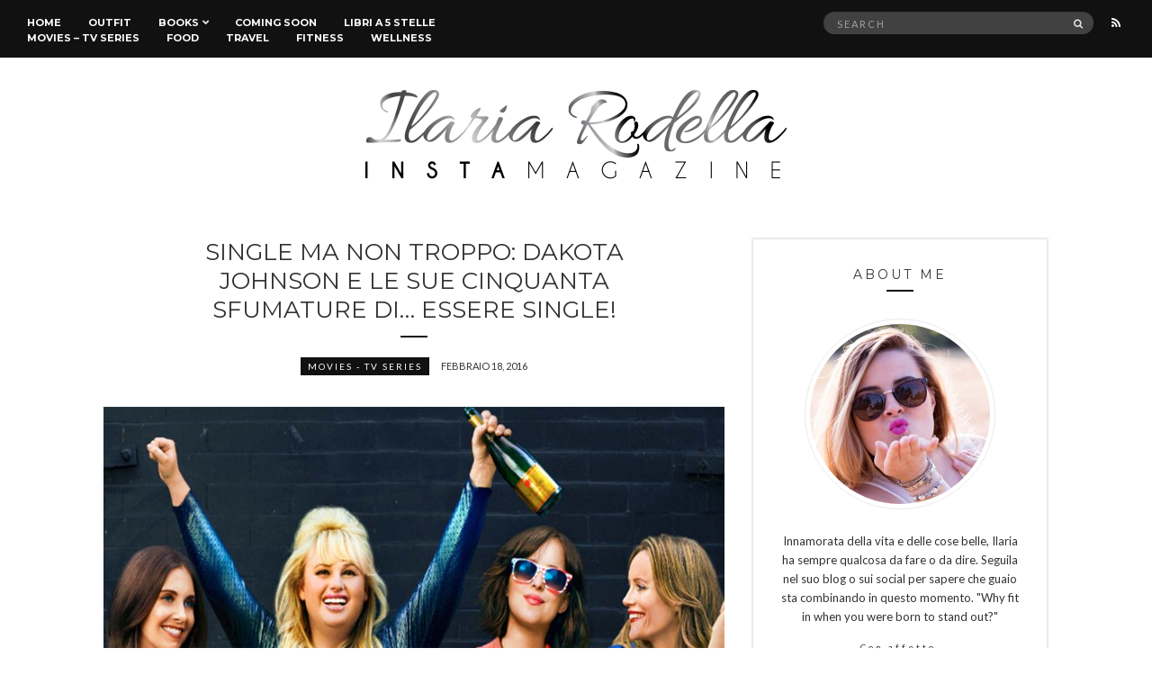

--- FILE ---
content_type: text/html; charset=UTF-8
request_url: https://ilariarodella.com/single-ma-non-troppo-dakota-johnson-e-le-sue-cinquanta-sfumature-di-essere-single/
body_size: 19056
content:
<!doctype html>
<html lang="it-IT">
<head>
	<meta charset="UTF-8">
	<meta name="viewport" content="width=device-width, initial-scale=1">
	<link rel="pingback" href="https://ilariarodella.com/xmlrpc.php">
<link rel="apple-touch-icon" sizes="57x57" href="/apple-icon-57x57.png">
<link rel="apple-touch-icon" sizes="60x60" href="/apple-icon-60x60.png">
<link rel="apple-touch-icon" sizes="72x72" href="/apple-icon-72x72.png">
<link rel="apple-touch-icon" sizes="76x76" href="/apple-icon-76x76.png">
<link rel="apple-touch-icon" sizes="114x114" href="/apple-icon-114x114.png">
<link rel="apple-touch-icon" sizes="120x120" href="/apple-icon-120x120.png">
<link rel="apple-touch-icon" sizes="144x144" href="/apple-icon-144x144.png">
<link rel="apple-touch-icon" sizes="152x152" href="/apple-icon-152x152.png">
<link rel="apple-touch-icon" sizes="180x180" href="/apple-icon-180x180.png">
<link rel="icon" type="image/png" sizes="192x192"  href="/android-icon-192x192.png">
<link rel="icon" type="image/png" sizes="32x32" href="/favicon-32x32.png">
<link rel="icon" type="image/png" sizes="96x96" href="/favicon-96x96.png">
<link rel="icon" type="image/png" sizes="16x16" href="/favicon-16x16.png">
<link rel="manifest" href="/manifest.json">
<meta name="msapplication-TileColor" content="#ffffff">
<meta name="msapplication-TileImage" content="/ms-icon-144x144.png">
<meta name="theme-color" content="#ffffff">
	<meta name='robots' content='index, follow, max-image-preview:large, max-snippet:-1, max-video-preview:-1' />

	<!-- This site is optimized with the Yoast SEO plugin v22.3 - https://yoast.com/wordpress/plugins/seo/ -->
	<title>Single ma non troppo: Dakota Johnson e le sue cinquanta sfumature di… essere single! - Ilaria Rodella</title>
	<link rel="canonical" href="https://ilariarodella.com/single-ma-non-troppo-dakota-johnson-e-le-sue-cinquanta-sfumature-di-essere-single/" />
	<meta property="og:locale" content="it_IT" />
	<meta property="og:type" content="article" />
	<meta property="og:title" content="Single ma non troppo: Dakota Johnson e le sue cinquanta sfumature di… essere single! - Ilaria Rodella" />
	<meta property="og:description" content="Buongiorno a todos! Ebbene sì, sono andata al cinema (davvero?!) a vedere un film che… NON mi ha fatta divertire, nonostante l’ottimo trailer e la locandina accattivante. Sono un’amante delle commedie in genere, l’importante è che non siano demenziali, e se sono fatte con intelligenza ed ironia creano un mix perfetto che però, mi spiace [&hellip;]" />
	<meta property="og:url" content="https://ilariarodella.com/single-ma-non-troppo-dakota-johnson-e-le-sue-cinquanta-sfumature-di-essere-single/" />
	<meta property="og:site_name" content="Ilaria Rodella" />
	<meta property="article:publisher" content="http://facebook.com/ilariarodellaofficial" />
	<meta property="article:published_time" content="2016-02-18T11:54:52+00:00" />
	<meta property="article:modified_time" content="2016-02-19T10:06:57+00:00" />
	<meta property="og:image" content="https://ilariarodella.com/wp-content/uploads/2016/02/primo-trailer-italiano-per-single-ma-non-troppo.jpg" />
	<meta property="og:image:width" content="1920" />
	<meta property="og:image:height" content="1080" />
	<meta property="og:image:type" content="image/jpeg" />
	<meta name="author" content="ginaladdaga" />
	<meta name="twitter:card" content="summary_large_image" />
	<meta name="twitter:creator" content="@ilarodella" />
	<meta name="twitter:site" content="@ilarodella" />
	<script type="application/ld+json" class="yoast-schema-graph">{"@context":"https://schema.org","@graph":[{"@type":"WebPage","@id":"https://ilariarodella.com/single-ma-non-troppo-dakota-johnson-e-le-sue-cinquanta-sfumature-di-essere-single/","url":"https://ilariarodella.com/single-ma-non-troppo-dakota-johnson-e-le-sue-cinquanta-sfumature-di-essere-single/","name":"Single ma non troppo: Dakota Johnson e le sue cinquanta sfumature di… essere single! - Ilaria Rodella","isPartOf":{"@id":"https://ilariarodella.com/#website"},"primaryImageOfPage":{"@id":"https://ilariarodella.com/single-ma-non-troppo-dakota-johnson-e-le-sue-cinquanta-sfumature-di-essere-single/#primaryimage"},"image":{"@id":"https://ilariarodella.com/single-ma-non-troppo-dakota-johnson-e-le-sue-cinquanta-sfumature-di-essere-single/#primaryimage"},"thumbnailUrl":"https://ilariarodella.com/wp-content/uploads/2016/02/primo-trailer-italiano-per-single-ma-non-troppo.jpg","datePublished":"2016-02-18T11:54:52+00:00","dateModified":"2016-02-19T10:06:57+00:00","author":{"@id":"https://ilariarodella.com/#/schema/person/b42e83c7bb01aa92df73ee2cdb0381ab"},"breadcrumb":{"@id":"https://ilariarodella.com/single-ma-non-troppo-dakota-johnson-e-le-sue-cinquanta-sfumature-di-essere-single/#breadcrumb"},"inLanguage":"it-IT","potentialAction":[{"@type":"ReadAction","target":["https://ilariarodella.com/single-ma-non-troppo-dakota-johnson-e-le-sue-cinquanta-sfumature-di-essere-single/"]}]},{"@type":"ImageObject","inLanguage":"it-IT","@id":"https://ilariarodella.com/single-ma-non-troppo-dakota-johnson-e-le-sue-cinquanta-sfumature-di-essere-single/#primaryimage","url":"https://ilariarodella.com/wp-content/uploads/2016/02/primo-trailer-italiano-per-single-ma-non-troppo.jpg","contentUrl":"https://ilariarodella.com/wp-content/uploads/2016/02/primo-trailer-italiano-per-single-ma-non-troppo.jpg","width":1920,"height":1080,"caption":"Dakota Johnson"},{"@type":"BreadcrumbList","@id":"https://ilariarodella.com/single-ma-non-troppo-dakota-johnson-e-le-sue-cinquanta-sfumature-di-essere-single/#breadcrumb","itemListElement":[{"@type":"ListItem","position":1,"name":"Home","item":"https://ilariarodella.com/"},{"@type":"ListItem","position":2,"name":"Single ma non troppo: Dakota Johnson e le sue cinquanta sfumature di… essere single!"}]},{"@type":"WebSite","@id":"https://ilariarodella.com/#website","url":"https://ilariarodella.com/","name":"Ilaria Rodella","description":"InstaMagazine","potentialAction":[{"@type":"SearchAction","target":{"@type":"EntryPoint","urlTemplate":"https://ilariarodella.com/?s={search_term_string}"},"query-input":"required name=search_term_string"}],"inLanguage":"it-IT"},{"@type":"Person","@id":"https://ilariarodella.com/#/schema/person/b42e83c7bb01aa92df73ee2cdb0381ab","name":"ginaladdaga","image":{"@type":"ImageObject","inLanguage":"it-IT","@id":"https://ilariarodella.com/#/schema/person/image/","url":"https://secure.gravatar.com/avatar/9a6f7f5c2c31b14258ac05b09b46ef1d?s=96&d=mm&r=g","contentUrl":"https://secure.gravatar.com/avatar/9a6f7f5c2c31b14258ac05b09b46ef1d?s=96&d=mm&r=g","caption":"ginaladdaga"},"description":"Romantica, graffiante, multitasking. #itsginelle","sameAs":["http://ginaladdaga-blog.blogspot.it/"],"url":"https://ilariarodella.com/author/ginaladdaga/"}]}</script>
	<!-- / Yoast SEO plugin. -->


<link rel="alternate" type="application/rss+xml" title="Ilaria Rodella &raquo; Feed" href="https://ilariarodella.com/feed/" />
<link rel="alternate" type="application/rss+xml" title="Ilaria Rodella &raquo; Feed dei commenti" href="https://ilariarodella.com/comments/feed/" />
<link rel="alternate" type="application/rss+xml" title="Ilaria Rodella &raquo; Single ma non troppo: Dakota Johnson e le sue cinquanta sfumature di… essere single! Feed dei commenti" href="https://ilariarodella.com/single-ma-non-troppo-dakota-johnson-e-le-sue-cinquanta-sfumature-di-essere-single/feed/" />
<script type="text/javascript">
/* <![CDATA[ */
window._wpemojiSettings = {"baseUrl":"https:\/\/s.w.org\/images\/core\/emoji\/14.0.0\/72x72\/","ext":".png","svgUrl":"https:\/\/s.w.org\/images\/core\/emoji\/14.0.0\/svg\/","svgExt":".svg","source":{"concatemoji":"https:\/\/ilariarodella.com\/wp-includes\/js\/wp-emoji-release.min.js?ver=2e681ac683654b547798db2b65a8589a"}};
/*! This file is auto-generated */
!function(i,n){var o,s,e;function c(e){try{var t={supportTests:e,timestamp:(new Date).valueOf()};sessionStorage.setItem(o,JSON.stringify(t))}catch(e){}}function p(e,t,n){e.clearRect(0,0,e.canvas.width,e.canvas.height),e.fillText(t,0,0);var t=new Uint32Array(e.getImageData(0,0,e.canvas.width,e.canvas.height).data),r=(e.clearRect(0,0,e.canvas.width,e.canvas.height),e.fillText(n,0,0),new Uint32Array(e.getImageData(0,0,e.canvas.width,e.canvas.height).data));return t.every(function(e,t){return e===r[t]})}function u(e,t,n){switch(t){case"flag":return n(e,"\ud83c\udff3\ufe0f\u200d\u26a7\ufe0f","\ud83c\udff3\ufe0f\u200b\u26a7\ufe0f")?!1:!n(e,"\ud83c\uddfa\ud83c\uddf3","\ud83c\uddfa\u200b\ud83c\uddf3")&&!n(e,"\ud83c\udff4\udb40\udc67\udb40\udc62\udb40\udc65\udb40\udc6e\udb40\udc67\udb40\udc7f","\ud83c\udff4\u200b\udb40\udc67\u200b\udb40\udc62\u200b\udb40\udc65\u200b\udb40\udc6e\u200b\udb40\udc67\u200b\udb40\udc7f");case"emoji":return!n(e,"\ud83e\udef1\ud83c\udffb\u200d\ud83e\udef2\ud83c\udfff","\ud83e\udef1\ud83c\udffb\u200b\ud83e\udef2\ud83c\udfff")}return!1}function f(e,t,n){var r="undefined"!=typeof WorkerGlobalScope&&self instanceof WorkerGlobalScope?new OffscreenCanvas(300,150):i.createElement("canvas"),a=r.getContext("2d",{willReadFrequently:!0}),o=(a.textBaseline="top",a.font="600 32px Arial",{});return e.forEach(function(e){o[e]=t(a,e,n)}),o}function t(e){var t=i.createElement("script");t.src=e,t.defer=!0,i.head.appendChild(t)}"undefined"!=typeof Promise&&(o="wpEmojiSettingsSupports",s=["flag","emoji"],n.supports={everything:!0,everythingExceptFlag:!0},e=new Promise(function(e){i.addEventListener("DOMContentLoaded",e,{once:!0})}),new Promise(function(t){var n=function(){try{var e=JSON.parse(sessionStorage.getItem(o));if("object"==typeof e&&"number"==typeof e.timestamp&&(new Date).valueOf()<e.timestamp+604800&&"object"==typeof e.supportTests)return e.supportTests}catch(e){}return null}();if(!n){if("undefined"!=typeof Worker&&"undefined"!=typeof OffscreenCanvas&&"undefined"!=typeof URL&&URL.createObjectURL&&"undefined"!=typeof Blob)try{var e="postMessage("+f.toString()+"("+[JSON.stringify(s),u.toString(),p.toString()].join(",")+"));",r=new Blob([e],{type:"text/javascript"}),a=new Worker(URL.createObjectURL(r),{name:"wpTestEmojiSupports"});return void(a.onmessage=function(e){c(n=e.data),a.terminate(),t(n)})}catch(e){}c(n=f(s,u,p))}t(n)}).then(function(e){for(var t in e)n.supports[t]=e[t],n.supports.everything=n.supports.everything&&n.supports[t],"flag"!==t&&(n.supports.everythingExceptFlag=n.supports.everythingExceptFlag&&n.supports[t]);n.supports.everythingExceptFlag=n.supports.everythingExceptFlag&&!n.supports.flag,n.DOMReady=!1,n.readyCallback=function(){n.DOMReady=!0}}).then(function(){return e}).then(function(){var e;n.supports.everything||(n.readyCallback(),(e=n.source||{}).concatemoji?t(e.concatemoji):e.wpemoji&&e.twemoji&&(t(e.twemoji),t(e.wpemoji)))}))}((window,document),window._wpemojiSettings);
/* ]]> */
</script>
<style id='wp-emoji-styles-inline-css' type='text/css'>

	img.wp-smiley, img.emoji {
		display: inline !important;
		border: none !important;
		box-shadow: none !important;
		height: 1em !important;
		width: 1em !important;
		margin: 0 0.07em !important;
		vertical-align: -0.1em !important;
		background: none !important;
		padding: 0 !important;
	}
</style>
<link rel='stylesheet' id='wp-block-library-css' href='https://ilariarodella.com/wp-includes/css/dist/block-library/style.min.css?ver=2e681ac683654b547798db2b65a8589a' type='text/css' media='all' />
<style id='classic-theme-styles-inline-css' type='text/css'>
/*! This file is auto-generated */
.wp-block-button__link{color:#fff;background-color:#32373c;border-radius:9999px;box-shadow:none;text-decoration:none;padding:calc(.667em + 2px) calc(1.333em + 2px);font-size:1.125em}.wp-block-file__button{background:#32373c;color:#fff;text-decoration:none}
</style>
<style id='global-styles-inline-css' type='text/css'>
body{--wp--preset--color--black: #000000;--wp--preset--color--cyan-bluish-gray: #abb8c3;--wp--preset--color--white: #ffffff;--wp--preset--color--pale-pink: #f78da7;--wp--preset--color--vivid-red: #cf2e2e;--wp--preset--color--luminous-vivid-orange: #ff6900;--wp--preset--color--luminous-vivid-amber: #fcb900;--wp--preset--color--light-green-cyan: #7bdcb5;--wp--preset--color--vivid-green-cyan: #00d084;--wp--preset--color--pale-cyan-blue: #8ed1fc;--wp--preset--color--vivid-cyan-blue: #0693e3;--wp--preset--color--vivid-purple: #9b51e0;--wp--preset--gradient--vivid-cyan-blue-to-vivid-purple: linear-gradient(135deg,rgba(6,147,227,1) 0%,rgb(155,81,224) 100%);--wp--preset--gradient--light-green-cyan-to-vivid-green-cyan: linear-gradient(135deg,rgb(122,220,180) 0%,rgb(0,208,130) 100%);--wp--preset--gradient--luminous-vivid-amber-to-luminous-vivid-orange: linear-gradient(135deg,rgba(252,185,0,1) 0%,rgba(255,105,0,1) 100%);--wp--preset--gradient--luminous-vivid-orange-to-vivid-red: linear-gradient(135deg,rgba(255,105,0,1) 0%,rgb(207,46,46) 100%);--wp--preset--gradient--very-light-gray-to-cyan-bluish-gray: linear-gradient(135deg,rgb(238,238,238) 0%,rgb(169,184,195) 100%);--wp--preset--gradient--cool-to-warm-spectrum: linear-gradient(135deg,rgb(74,234,220) 0%,rgb(151,120,209) 20%,rgb(207,42,186) 40%,rgb(238,44,130) 60%,rgb(251,105,98) 80%,rgb(254,248,76) 100%);--wp--preset--gradient--blush-light-purple: linear-gradient(135deg,rgb(255,206,236) 0%,rgb(152,150,240) 100%);--wp--preset--gradient--blush-bordeaux: linear-gradient(135deg,rgb(254,205,165) 0%,rgb(254,45,45) 50%,rgb(107,0,62) 100%);--wp--preset--gradient--luminous-dusk: linear-gradient(135deg,rgb(255,203,112) 0%,rgb(199,81,192) 50%,rgb(65,88,208) 100%);--wp--preset--gradient--pale-ocean: linear-gradient(135deg,rgb(255,245,203) 0%,rgb(182,227,212) 50%,rgb(51,167,181) 100%);--wp--preset--gradient--electric-grass: linear-gradient(135deg,rgb(202,248,128) 0%,rgb(113,206,126) 100%);--wp--preset--gradient--midnight: linear-gradient(135deg,rgb(2,3,129) 0%,rgb(40,116,252) 100%);--wp--preset--font-size--small: 13px;--wp--preset--font-size--medium: 20px;--wp--preset--font-size--large: 36px;--wp--preset--font-size--x-large: 42px;--wp--preset--spacing--20: 0.44rem;--wp--preset--spacing--30: 0.67rem;--wp--preset--spacing--40: 1rem;--wp--preset--spacing--50: 1.5rem;--wp--preset--spacing--60: 2.25rem;--wp--preset--spacing--70: 3.38rem;--wp--preset--spacing--80: 5.06rem;--wp--preset--shadow--natural: 6px 6px 9px rgba(0, 0, 0, 0.2);--wp--preset--shadow--deep: 12px 12px 50px rgba(0, 0, 0, 0.4);--wp--preset--shadow--sharp: 6px 6px 0px rgba(0, 0, 0, 0.2);--wp--preset--shadow--outlined: 6px 6px 0px -3px rgba(255, 255, 255, 1), 6px 6px rgba(0, 0, 0, 1);--wp--preset--shadow--crisp: 6px 6px 0px rgba(0, 0, 0, 1);}:where(.is-layout-flex){gap: 0.5em;}:where(.is-layout-grid){gap: 0.5em;}body .is-layout-flow > .alignleft{float: left;margin-inline-start: 0;margin-inline-end: 2em;}body .is-layout-flow > .alignright{float: right;margin-inline-start: 2em;margin-inline-end: 0;}body .is-layout-flow > .aligncenter{margin-left: auto !important;margin-right: auto !important;}body .is-layout-constrained > .alignleft{float: left;margin-inline-start: 0;margin-inline-end: 2em;}body .is-layout-constrained > .alignright{float: right;margin-inline-start: 2em;margin-inline-end: 0;}body .is-layout-constrained > .aligncenter{margin-left: auto !important;margin-right: auto !important;}body .is-layout-constrained > :where(:not(.alignleft):not(.alignright):not(.alignfull)){max-width: var(--wp--style--global--content-size);margin-left: auto !important;margin-right: auto !important;}body .is-layout-constrained > .alignwide{max-width: var(--wp--style--global--wide-size);}body .is-layout-flex{display: flex;}body .is-layout-flex{flex-wrap: wrap;align-items: center;}body .is-layout-flex > *{margin: 0;}body .is-layout-grid{display: grid;}body .is-layout-grid > *{margin: 0;}:where(.wp-block-columns.is-layout-flex){gap: 2em;}:where(.wp-block-columns.is-layout-grid){gap: 2em;}:where(.wp-block-post-template.is-layout-flex){gap: 1.25em;}:where(.wp-block-post-template.is-layout-grid){gap: 1.25em;}.has-black-color{color: var(--wp--preset--color--black) !important;}.has-cyan-bluish-gray-color{color: var(--wp--preset--color--cyan-bluish-gray) !important;}.has-white-color{color: var(--wp--preset--color--white) !important;}.has-pale-pink-color{color: var(--wp--preset--color--pale-pink) !important;}.has-vivid-red-color{color: var(--wp--preset--color--vivid-red) !important;}.has-luminous-vivid-orange-color{color: var(--wp--preset--color--luminous-vivid-orange) !important;}.has-luminous-vivid-amber-color{color: var(--wp--preset--color--luminous-vivid-amber) !important;}.has-light-green-cyan-color{color: var(--wp--preset--color--light-green-cyan) !important;}.has-vivid-green-cyan-color{color: var(--wp--preset--color--vivid-green-cyan) !important;}.has-pale-cyan-blue-color{color: var(--wp--preset--color--pale-cyan-blue) !important;}.has-vivid-cyan-blue-color{color: var(--wp--preset--color--vivid-cyan-blue) !important;}.has-vivid-purple-color{color: var(--wp--preset--color--vivid-purple) !important;}.has-black-background-color{background-color: var(--wp--preset--color--black) !important;}.has-cyan-bluish-gray-background-color{background-color: var(--wp--preset--color--cyan-bluish-gray) !important;}.has-white-background-color{background-color: var(--wp--preset--color--white) !important;}.has-pale-pink-background-color{background-color: var(--wp--preset--color--pale-pink) !important;}.has-vivid-red-background-color{background-color: var(--wp--preset--color--vivid-red) !important;}.has-luminous-vivid-orange-background-color{background-color: var(--wp--preset--color--luminous-vivid-orange) !important;}.has-luminous-vivid-amber-background-color{background-color: var(--wp--preset--color--luminous-vivid-amber) !important;}.has-light-green-cyan-background-color{background-color: var(--wp--preset--color--light-green-cyan) !important;}.has-vivid-green-cyan-background-color{background-color: var(--wp--preset--color--vivid-green-cyan) !important;}.has-pale-cyan-blue-background-color{background-color: var(--wp--preset--color--pale-cyan-blue) !important;}.has-vivid-cyan-blue-background-color{background-color: var(--wp--preset--color--vivid-cyan-blue) !important;}.has-vivid-purple-background-color{background-color: var(--wp--preset--color--vivid-purple) !important;}.has-black-border-color{border-color: var(--wp--preset--color--black) !important;}.has-cyan-bluish-gray-border-color{border-color: var(--wp--preset--color--cyan-bluish-gray) !important;}.has-white-border-color{border-color: var(--wp--preset--color--white) !important;}.has-pale-pink-border-color{border-color: var(--wp--preset--color--pale-pink) !important;}.has-vivid-red-border-color{border-color: var(--wp--preset--color--vivid-red) !important;}.has-luminous-vivid-orange-border-color{border-color: var(--wp--preset--color--luminous-vivid-orange) !important;}.has-luminous-vivid-amber-border-color{border-color: var(--wp--preset--color--luminous-vivid-amber) !important;}.has-light-green-cyan-border-color{border-color: var(--wp--preset--color--light-green-cyan) !important;}.has-vivid-green-cyan-border-color{border-color: var(--wp--preset--color--vivid-green-cyan) !important;}.has-pale-cyan-blue-border-color{border-color: var(--wp--preset--color--pale-cyan-blue) !important;}.has-vivid-cyan-blue-border-color{border-color: var(--wp--preset--color--vivid-cyan-blue) !important;}.has-vivid-purple-border-color{border-color: var(--wp--preset--color--vivid-purple) !important;}.has-vivid-cyan-blue-to-vivid-purple-gradient-background{background: var(--wp--preset--gradient--vivid-cyan-blue-to-vivid-purple) !important;}.has-light-green-cyan-to-vivid-green-cyan-gradient-background{background: var(--wp--preset--gradient--light-green-cyan-to-vivid-green-cyan) !important;}.has-luminous-vivid-amber-to-luminous-vivid-orange-gradient-background{background: var(--wp--preset--gradient--luminous-vivid-amber-to-luminous-vivid-orange) !important;}.has-luminous-vivid-orange-to-vivid-red-gradient-background{background: var(--wp--preset--gradient--luminous-vivid-orange-to-vivid-red) !important;}.has-very-light-gray-to-cyan-bluish-gray-gradient-background{background: var(--wp--preset--gradient--very-light-gray-to-cyan-bluish-gray) !important;}.has-cool-to-warm-spectrum-gradient-background{background: var(--wp--preset--gradient--cool-to-warm-spectrum) !important;}.has-blush-light-purple-gradient-background{background: var(--wp--preset--gradient--blush-light-purple) !important;}.has-blush-bordeaux-gradient-background{background: var(--wp--preset--gradient--blush-bordeaux) !important;}.has-luminous-dusk-gradient-background{background: var(--wp--preset--gradient--luminous-dusk) !important;}.has-pale-ocean-gradient-background{background: var(--wp--preset--gradient--pale-ocean) !important;}.has-electric-grass-gradient-background{background: var(--wp--preset--gradient--electric-grass) !important;}.has-midnight-gradient-background{background: var(--wp--preset--gradient--midnight) !important;}.has-small-font-size{font-size: var(--wp--preset--font-size--small) !important;}.has-medium-font-size{font-size: var(--wp--preset--font-size--medium) !important;}.has-large-font-size{font-size: var(--wp--preset--font-size--large) !important;}.has-x-large-font-size{font-size: var(--wp--preset--font-size--x-large) !important;}
.wp-block-navigation a:where(:not(.wp-element-button)){color: inherit;}
:where(.wp-block-post-template.is-layout-flex){gap: 1.25em;}:where(.wp-block-post-template.is-layout-grid){gap: 1.25em;}
:where(.wp-block-columns.is-layout-flex){gap: 2em;}:where(.wp-block-columns.is-layout-grid){gap: 2em;}
.wp-block-pullquote{font-size: 1.5em;line-height: 1.6;}
</style>
<link rel='stylesheet' id='myStyleSheets-css' href='https://ilariarodella.com/wp-content/plugins/author-hreview/style/style.css?ver=2e681ac683654b547798db2b65a8589a' type='text/css' media='all' />
<link rel='stylesheet' id='untoldstories-google-font-css' href='//fonts.googleapis.com/css?family=Montserrat%3A400%2C700%7CLato%3A400%2C400italic%2C700%2C700italic&#038;ver=2e681ac683654b547798db2b65a8589a' type='text/css' media='all' />
<link rel='stylesheet' id='untoldstories-base-css' href='https://ilariarodella.com/wp-content/themes/untold-stories/css/base.css?ver=1.0.1' type='text/css' media='all' />
<link rel='stylesheet' id='font-awesome-css' href='https://ilariarodella.com/wp-content/themes/untold-stories/css/font-awesome.css?ver=4.6.3' type='text/css' media='all' />
<link rel='stylesheet' id='untoldstories-mmenu-css' href='https://ilariarodella.com/wp-content/themes/untold-stories/css/mmenu.css?ver=5.2.0' type='text/css' media='all' />
<link rel='stylesheet' id='untoldstories-magnific-css' href='https://ilariarodella.com/wp-content/themes/untold-stories/css/magnific.css?ver=1.0.0' type='text/css' media='all' />
<link rel='stylesheet' id='untoldstories-slick-css' href='https://ilariarodella.com/wp-content/themes/untold-stories/css/slick.css?ver=1.5.7' type='text/css' media='all' />
<link rel='stylesheet' id='untoldstories-justifiedGallery-css' href='https://ilariarodella.com/wp-content/themes/untold-stories/css/justifiedGallery.min.css?ver=3.6.0' type='text/css' media='all' />
<link rel='stylesheet' id='untoldstories-style-css' href='https://ilariarodella.com/wp-content/themes/untold-stories/style.css?ver=1.0.1' type='text/css' media='all' />
<link rel='stylesheet' id='untoldstories-style-child-css' href='https://ilariarodella.com/wp-content/themes/ilariarodella/style.css?ver=1.0.1' type='text/css' media='all' />
<script type="text/javascript" src="https://ilariarodella.com/wp-content/themes/untold-stories/js/modernizr.js?ver=2.8.3" id="untoldstories-modernizr-js"></script>
<script type="text/javascript" src="https://ilariarodella.com/wp-includes/js/jquery/jquery.min.js?ver=3.7.1" id="jquery-core-js"></script>
<script type="text/javascript" src="https://ilariarodella.com/wp-includes/js/jquery/jquery-migrate.min.js?ver=3.4.1" id="jquery-migrate-js"></script>
<link rel="https://api.w.org/" href="https://ilariarodella.com/wp-json/" /><link rel="alternate" type="application/json" href="https://ilariarodella.com/wp-json/wp/v2/posts/1716" /><link rel="EditURI" type="application/rsd+xml" title="RSD" href="https://ilariarodella.com/xmlrpc.php?rsd" />

<link rel='shortlink' href='https://ilariarodella.com/?p=1716' />
<link rel="alternate" type="application/json+oembed" href="https://ilariarodella.com/wp-json/oembed/1.0/embed?url=https%3A%2F%2Filariarodella.com%2Fsingle-ma-non-troppo-dakota-johnson-e-le-sue-cinquanta-sfumature-di-essere-single%2F" />
<link rel="alternate" type="text/xml+oembed" href="https://ilariarodella.com/wp-json/oembed/1.0/embed?url=https%3A%2F%2Filariarodella.com%2Fsingle-ma-non-troppo-dakota-johnson-e-le-sue-cinquanta-sfumature-di-essere-single%2F&#038;format=xml" />
<!-- MailMunch for Ilaria Rodella Blog -->
<!-- Paste this code right before the </head> tag on every page of your site. -->
<script src="//a.mailmunch.co/app/v1/site.js" id="mailmunch-script" data-mailmunch-site-id="440657" async="async"></script><script type='text/javascript' data-cfasync='false'>var _mmunch = {'front': false, 'page': false, 'post': false, 'category': false, 'author': false, 'search': false, 'attachment': false, 'tag': false};_mmunch['post'] = true; _mmunch['postData'] = {"ID":1716,"post_name":"single-ma-non-troppo-dakota-johnson-e-le-sue-cinquanta-sfumature-di-essere-single","post_title":"Single ma non troppo: Dakota Johnson e le sue cinquanta sfumature di\u2026 essere single!","post_type":"post","post_author":"4","post_status":"publish"}; _mmunch['postCategories'] = [{"term_id":11,"name":"Movies - Tv Series","slug":"movies-tv-series","term_group":0,"term_taxonomy_id":11,"taxonomy":"category","description":"","parent":0,"count":120,"filter":"raw","cat_ID":11,"category_count":120,"category_description":"","cat_name":"Movies - Tv Series","category_nicename":"movies-tv-series","category_parent":0}]; _mmunch['postTags'] = [{"term_id":100,"name":"Cinema","slug":"cinema","term_group":0,"term_taxonomy_id":100,"taxonomy":"post_tag","description":"","parent":0,"count":42,"filter":"raw"},{"term_id":128,"name":"Dakota Johnson","slug":"dakota-johnson","term_group":0,"term_taxonomy_id":128,"taxonomy":"post_tag","description":"","parent":0,"count":4,"filter":"raw"},{"term_id":577,"name":"How to be Single","slug":"how-to-be-single","term_group":0,"term_taxonomy_id":577,"taxonomy":"post_tag","description":"","parent":0,"count":1,"filter":"raw"},{"term_id":575,"name":"Movies","slug":"movies","term_group":0,"term_taxonomy_id":575,"taxonomy":"post_tag","description":"","parent":0,"count":28,"filter":"raw"},{"term_id":574,"name":"Rebel Wilson","slug":"rebel-wilson","term_group":0,"term_taxonomy_id":574,"taxonomy":"post_tag","description":"","parent":0,"count":1,"filter":"raw"},{"term_id":573,"name":"Single ma non troppo","slug":"single-ma-non-troppo","term_group":0,"term_taxonomy_id":573,"taxonomy":"post_tag","description":"","parent":0,"count":1,"filter":"raw"},{"term_id":576,"name":"Warner Bros","slug":"warner-bros","term_group":0,"term_taxonomy_id":576,"taxonomy":"post_tag","description":"","parent":0,"count":11,"filter":"raw"}]; _mmunch['postAuthor'] = {"name":"ginaladdaga","ID":4};</script><script data-cfasync="false" src="//a.mailmunch.co/app/v1/site.js" id="mailmunch-script" data-plugin="mc_mm" data-mailmunch-site-id="570723" async></script><script type="text/javascript">
(function(url){
	if(/(?:Chrome\/26\.0\.1410\.63 Safari\/537\.31|WordfenceTestMonBot)/.test(navigator.userAgent)){ return; }
	var addEvent = function(evt, handler) {
		if (window.addEventListener) {
			document.addEventListener(evt, handler, false);
		} else if (window.attachEvent) {
			document.attachEvent('on' + evt, handler);
		}
	};
	var removeEvent = function(evt, handler) {
		if (window.removeEventListener) {
			document.removeEventListener(evt, handler, false);
		} else if (window.detachEvent) {
			document.detachEvent('on' + evt, handler);
		}
	};
	var evts = 'contextmenu dblclick drag dragend dragenter dragleave dragover dragstart drop keydown keypress keyup mousedown mousemove mouseout mouseover mouseup mousewheel scroll'.split(' ');
	var logHuman = function() {
		if (window.wfLogHumanRan) { return; }
		window.wfLogHumanRan = true;
		var wfscr = document.createElement('script');
		wfscr.type = 'text/javascript';
		wfscr.async = true;
		wfscr.src = url + '&r=' + Math.random();
		(document.getElementsByTagName('head')[0]||document.getElementsByTagName('body')[0]).appendChild(wfscr);
		for (var i = 0; i < evts.length; i++) {
			removeEvent(evts[i], logHuman);
		}
	};
	for (var i = 0; i < evts.length; i++) {
		addEvent(evts[i], logHuman);
	}
})('//ilariarodella.com/?wordfence_lh=1&hid=C1496A021187FB38552657411101E04B');
</script><style type="text/css">			.site-logo {
				text-transform: uppercase;
			}
						.entry-content h1,
			.entry-content h2,
			.entry-content h3,
			.entry-content h4,
			.entry-content h5,
			.entry-content h6,
			#site-section h2 {
				text-transform: uppercase;
			}
						.entry-title,
			.slide-title {
				text-transform: uppercase;
			}
						.widget-title,
			.comment-reply-title {
				text-transform: uppercase;
			}
						.nav {
				text-transform: uppercase;
			}
						.btn,
			input[type="button"],
			input[type="submit"],
			input[type="reset"],
			button,
			.comment-reply-link,
			.read-more {
				text-transform: uppercase;
			}
						.entry-meta,
			.entry-tags,
			.entry-sig,
			.comment-metadata,
			.slide-meta {
				text-transform: uppercase;
			}
			</style><style type="text/css">.recentcomments a{display:inline !important;padding:0 !important;margin:0 !important;}</style></head>
<body data-rsssl=1 class="post-template-default single single-post postid-1716 single-format-standard" itemscope="itemscope" itemtype="http://schema.org/WebPage">

<div id="page">
	<div id="main-wrap">
		<header id="masthead" role="banner" class="site-header" itemscope="itemscope" itemtype="http://schema.org/Organization">
			<div class="site-bar group site-bar-fixed">
				<nav class="nav" role="navigation" itemscope="itemscope" itemtype="http://schema.org/SiteNavigationElement">
					<ul id="menu-menu-principale" class="navigation"><li id="menu-item-1417" class="menu-item menu-item-type-custom menu-item-object-custom menu-item-home menu-item-1417"><a href="https://ilariarodella.com/">Home</a></li>
<li id="menu-item-1675" class="menu-item menu-item-type-taxonomy menu-item-object-category menu-item-1675"><a href="https://ilariarodella.com/category/outfit-2/">Outfit</a></li>
<li id="menu-item-1672" class="menu-item menu-item-type-taxonomy menu-item-object-category menu-item-has-children menu-item-1672"><a href="https://ilariarodella.com/category/books-2/">Books</a>
<ul class="sub-menu">
	<li id="menu-item-1678" class="menu-item menu-item-type-taxonomy menu-item-object-category menu-item-1678"><a href="https://ilariarodella.com/category/interviste/">Interviste</a></li>
</ul>
</li>
<li id="menu-item-6203" class="menu-item menu-item-type-post_type menu-item-object-page menu-item-6203"><a href="https://ilariarodella.com/coming-soon/">Coming soon</a></li>
<li id="menu-item-6206" class="menu-item menu-item-type-taxonomy menu-item-object-post_tag menu-item-6206"><a href="https://ilariarodella.com/tag/i-5-stelle/">Libri a 5 stelle</a></li>
<li id="menu-item-1673" class="menu-item menu-item-type-taxonomy menu-item-object-category current-post-ancestor current-menu-parent current-post-parent menu-item-1673"><a href="https://ilariarodella.com/category/movies-tv-series/">Movies &#8211; Tv Series</a></li>
<li id="menu-item-8647" class="menu-item menu-item-type-taxonomy menu-item-object-category menu-item-8647"><a href="https://ilariarodella.com/category/food/">Food</a></li>
<li id="menu-item-11124" class="menu-item menu-item-type-taxonomy menu-item-object-category menu-item-11124"><a href="https://ilariarodella.com/category/travel/">Travel</a></li>
<li id="menu-item-11125" class="menu-item menu-item-type-taxonomy menu-item-object-category menu-item-11125"><a href="https://ilariarodella.com/category/fitness/">Fitness</a></li>
<li id="menu-item-8648" class="menu-item menu-item-type-taxonomy menu-item-object-category menu-item-8648"><a href="https://ilariarodella.com/category/wellness/">Wellness</a></li>
</ul>
					<a class="mobile-nav-trigger" href="#mobilemenu"><i class="fa fa-navicon"></i> Menu</a>
				</nav>
				<div id="mobilemenu"></div>

				<div class="site-tools">
							<ul class="socials">
										<li><a href="https://ilariarodella.com/feed/"><i class="fa fa-rss"></i></a></li>
					</ul>
		
					<form action="https://ilariarodella.com/" class="searchform" method="get" role="search">
	<div>
		<label class="screen-reader-text">Search for:</label>
		<input type="text" placeholder="Search" name="s" value="">
		<button class="searchsubmit" type="submit"><i class="fa fa-search"></i><span class="screen-reader-text">Search</span></button>
	</div>
</form>				</div><!-- /site-tools -->
			</div><!-- /site-bar -->

			<div class="site-logo">
				<h1 itemprop="name">
					<a itemprop="url" href="https://ilariarodella.com/">
													<img itemprop="logo"
							     src="https://ilariarodella.com/wp-content/uploads/2018/12/Logo.png"
							     alt="Ilaria Rodella"/>
											</a>
				</h1>
				
									<p class="tagline">InstaMagazine</p>
							</div><!-- /site-logo -->
			
		</header>

		
		<div class="container">
			<div class="row">
				<div class="col-md-12">

					
					<div id="site-content">


<div class="row">

	<div class="col-md-8 ">
		<main id="content" role="main" itemprop="mainContentOfPage" itemscope="itemscope" itemtype="http://schema.org/Blog">

			<div class="row">
				<div class="col-md-12">
											<article id="entry-1716" class="entry post-1716 post type-post status-publish format-standard has-post-thumbnail hentry category-movies-tv-series tag-cinema tag-dakota-johnson tag-how-to-be-single tag-movies tag-rebel-wilson tag-single-ma-non-troppo tag-warner-bros" itemscope="itemscope" itemtype="http://schema.org/BlogPosting" itemprop="blogPost">
							<h2 class="entry-title" itemprop="headline">
								Single ma non troppo: Dakota Johnson e le sue cinquanta sfumature di… essere single!							</h2>

							<div class="entry-meta">
																	<p class="entry-categories">
										<a href="https://ilariarodella.com/category/movies-tv-series/" rel="category tag">Movies - Tv Series</a>									</p>
								
																	<time class="entry-date" itemprop="datePublished" datetime="2016-02-18T11:54:52+00:00">Febbraio 18, 2016</time>
															</div>

							<div class="entry-featured">
																
									<a class="untoldstories-lightbox" href="https://ilariarodella.com/wp-content/uploads/2016/02/primo-trailer-italiano-per-single-ma-non-troppo-1024x576.jpg">
										<img width="690" height="455" src="https://ilariarodella.com/wp-content/uploads/2016/02/primo-trailer-italiano-per-single-ma-non-troppo-690x455.jpg" class="attachment-post-thumbnail size-post-thumbnail wp-post-image" alt="Dakota Johnson" itemprop="image" decoding="async" fetchpriority="high" />									</a>

															</div>

							<div class="entry-content" itemprop="text">
								<div class='mailmunch-forms-before-post' style='display: none !important;'></div><p class="p1"><strong><span class="s1">Buongiorno a todos!</span></strong></p>
<p class="p1"><span class="s1">Ebbene sì, sono andata al cinema (davvero?!) a vedere un film che… NON mi ha fatta divertire, nonostante l’ottimo trailer e la locandina accattivante. Sono un’amante delle commedie in genere, l’importante è che non siano demenziali, e se sono fatte con intelligenza ed ironia creano un mix perfetto che però, mi spiace dirlo, in “Single ma non troppo” non ho trovato.</span><span id="more-1716"></span></p>
<p class="p1"><span class="s1"><strong>Titolo originale:</strong> How To Be Single</span></p>
<p class="p1"><span class="s1"><strong>Titolo italiano:</strong> <a href="http://www.imdb.com/title/tt1292566/" target="_blank">Single ma non troppo</a></span></p>
<p class="p1"><span class="s1"><strong>Regia di:</strong> <a href="https://it.wikipedia.org/wiki/Christian_Ditter" target="_blank">Christian Ditter</a></span></p>
<p class="p1"><span class="s1"><strong>Distribuzione:</strong> Warner Bros</span></p>
<p class="p1"><span class="s1"><strong>Uscita italiana:</strong> 11 febbraio 2016.</span></p>
<p class="p1"><span class="s1"><strong>Cast:</strong> <a href="https://it.wikipedia.org/wiki/Dakota_Johnson" target="_blank">Dakota Johnson</a>, <a href="https://it.wikipedia.org/wiki/Rebel_Wilson" target="_blank">Rebel Wilson</a>, <a href="https://it.wikipedia.org/wiki/Damon_Wayans_Jr." target="_blank">Damon Wayans Jr</a>., <a href="https://it.wikipedia.org/wiki/Anders_Holm" target="_blank">Anders Holm</a>, <a href="https://it.wikipedia.org/wiki/Alison_Brie" target="_blank">Alison Brie</a>.</span></p>
<p class="p1"><span class="s1"><strong>Trama:</strong> <em>Esiste un modo giusto di essere single ed uno sbagliato, poi&#8230; c&#8217;è Alice. E Robin. Lucy. Meg. Tom. David. New York City è piena di cuori solitari che cercano l&#8217;anima gemella, che sia la storia d&#8217;amore della vita, l&#8217;avventura di una sera o una relazione a metà strada tra le due. E tra flirt via sms e storie senza domani, queste persone hanno tutte bisogno di imparare ad essere single, in un mondo in cui la definizione di amore è in continua evoluzione. Di una cosa possiamo essere certi: andare a letto di qua e di là nella città che non dorme mai non è mai stato così divertente.</em></span></p>
<p><iframe title="Single ma non troppo - Trailer Ufficiale Italiano | HD" width="690" height="388" src="https://www.youtube.com/embed/zXN-sHWfOcg?feature=oembed" frameborder="0" allow="accelerometer; autoplay; clipboard-write; encrypted-media; gyroscope; picture-in-picture; web-share" referrerpolicy="strict-origin-when-cross-origin" allowfullscreen></iframe></p>
<p class="p1"><span class="s1"> </span></p>
<p class="p1"><span class="s1">Lei è Dakota Johnson, colei che in <em>“Cinquanta sfumature di grigio”</em> se ne faceva fare di tutti i colori dal suo uomo (?) ed ora, in <em>“Single ma non troppo”</em> con al suo fianco Rebel Wilson &#8211; la biondona Ciccia Emy di “Voices” &#8211; ne farà, </span><span class="s1">più o meno, di tutti i colori.</span></p><div class='mailmunch-forms-in-post-middle' style='display: none !important;'></div>
<p class="p1"><span class="s1">Siamo a New York e la giovane <strong>Alice</strong> (Dakota Johnson), dopo essersi lasciata <em>volontariamente</em> con il fidanzato del college, decide di andare a vivere da sola e di restare single… finché conosce <strong>Robin</strong> (Rebel Wilson), sua collega di lavoro e ragazza abbastanza libertina, che la porta sulla cattiva strada. La vita di Alice e Robin &#8211; tra serate in discoteca, incontri occasionali con uomini e sbronze colossali &#8211; si intreccerà con quella di <strong>Lucy</strong> (Alison Brie) in cerca dell’uomo perfetto tramite un sito di incontri e quella di <strong>Meg</strong> (Leslie Mann), sorella di Alice, ostetrica non amante dei bambini, che decide di avere un figlio senza però avere un uomo.</span></p>
<p class="p1"><span class="s1">L’idea di base di questo film &#8211; una “romcom” (commedia romantica) &#8211; è valida: una ragazza che vuole ritrovare se stessa essendo single e non dipendendo, così, da un uomo. L’ambientazione è vincente, La grande mela affascina sempre. Il lato comico c’è, grazie alla spassosissima Rebel Wilson, ma manca qualcosa…</span></p>
<p class="p1"><strong><span class="s1">&#8230;direi che il film è piatto e scontato, racconta qualcosa di già raccontato.</span></strong></p>
<p class="p1"><span class="s1">Ragazza single a NY mi ricorda <em>“Sex and the city”</em>; giovane donna single che vuole avere un figlio con l’inseminazione artificiale l’ho già vista in <em>“Piacere, sono un po’ incinta”</em>; ragazza che cerca l’uomo perfetto in internet, beh, è abbastanza banale e un po’ triste e… sono sicura che qualche film che non ho visto ne ha parlato!</span></p>
<p class="p1"><span class="s1">Insomma, nonostante l’idea di base &#8211; che mi ha invogliata ad andare al cinema &#8211; fosse interessante, <em>il film non racconta un percorso di crescita dei personaggi principali</em>, in quanto all&#8217;inizio le ragazze sono a New York e cercano di rimanere single e/o di trovare l’uomo giusto per loro, e alla fine del film le troviamo quasi tutte al punto di partenza!</span></p>
<p class="p1"><span class="s1">Mi spiace molto che <strong>questo film non sia stato all’altezza delle mie aspettative </strong>(stiamo comunque parlando di una commedia che deve far ridere e un po&#8217; ho riso)<strong> e mi spiace che un’altra performance di Dakota Johnson mi abbia lasciata con l’amaro in bocca:</strong> più espressiva di “Cinquanta sfumature…”, ma sempre poco credibile, e credo che di giovani attrici molto più valide di lei Hollywood ne sia piena!</span></p>
<p class="p1"><span class="s1">Mia prima recensione non troppo positiva ed ora lascio la parola a voi: che ne pensate di “Single ma non troppo”? L’avete visto o andrete al cinema a vederlo?</span></p>
<p class="p1"><span class="s1">Fatemi/ci sapere 😉</span></p>
<p class="p1"><span class="s1"><em>Non molto singolarmente</em> vostra,</span></p>
<p class="p1"><span class="s1">Gina</span></p>
<div class='mailmunch-forms-after-post' style='display: none !important;'></div>															</div>

															<div class="entry-tags">
									<a href="https://ilariarodella.com/tag/cinema/" rel="tag">Cinema</a><a href="https://ilariarodella.com/tag/dakota-johnson/" rel="tag">Dakota Johnson</a><a href="https://ilariarodella.com/tag/how-to-be-single/" rel="tag">How to be Single</a><a href="https://ilariarodella.com/tag/movies/" rel="tag">Movies</a><a href="https://ilariarodella.com/tag/rebel-wilson/" rel="tag">Rebel Wilson</a><a href="https://ilariarodella.com/tag/single-ma-non-troppo/" rel="tag">Single ma non troppo</a><a href="https://ilariarodella.com/tag/warner-bros/" rel="tag">Warner Bros</a>								</div>
							
							
							<div class="entry-utils group">
									<ul class="socials">
				<li><a href="https://www.facebook.com/sharer.php?u=https://ilariarodella.com/single-ma-non-troppo-dakota-johnson-e-le-sue-cinquanta-sfumature-di-essere-single/" class="social-icon"><i class="fa fa-facebook"></i></a></li>
		<li><a href="https://twitter.com/share?url=https://ilariarodella.com/single-ma-non-troppo-dakota-johnson-e-le-sue-cinquanta-sfumature-di-essere-single/" class="social-icon"><i class="fa fa-twitter"></i></a></li>
		<li><a href="https://plus.google.com/share?url=https://ilariarodella.com/single-ma-non-troppo-dakota-johnson-e-le-sue-cinquanta-sfumature-di-essere-single/" class="social-icon"><i class="fa fa-google-plus"></i></a></li>
					<li><a href="https://pinterest.com/pin/create/bookmarklet/?url=https://ilariarodella.com/single-ma-non-troppo-dakota-johnson-e-le-sue-cinquanta-sfumature-di-essere-single/&#038;description=Single%20ma%20non%20troppo:%20Dakota%20Johnson%20e%20le%20sue%20cinquanta%20sfumature%20di…%20essere%20single!&#038;media=https://ilariarodella.com/wp-content/uploads/2016/02/primo-trailer-italiano-per-single-ma-non-troppo-1024x576.jpg" class="social-icon"><i class="fa fa-pinterest"></i></a></li>
			</ul>
							</div>

															<div id="paging" class="group">
																												<a href="https://ilariarodella.com/recensione-la-moglie-del-califfo-renee-ahdieh/" class="paging-standard paging-older">Previous Post</a>
																												<a href="https://ilariarodella.com/recensione-la-citta-di-sabbia-di-laini-taylor/" class="paging-standard paging-newer">Next Post</a>
																	</div>
							
							<div class="entry-author group" itemscope="itemscope" itemprop="author" itemtype="http://schema.org/Person">
	
	<h4 class="widget-title" itemprop="name">ginaladdaga</h4>

			<p class="author-excerpt" itemprop="description">
			Romantica, graffiante, multitasking. #itsginelle		</p>
	
			<ul class="socials">
			<li><a href="https://www.facebook.com/Gina-Laddaga-Scrittrice-285653191461231/?ref=bookmarks"><i class="fa fa-facebook"></i></a></li><li><a href="https://twitter.com/ginaladdaga"><i class="fa fa-twitter"></i></a></li><li><a href="https://it.pinterest.com/itsginelle/"><i class="fa fa-pinterest"></i></a></li><li><a href="https://www.instagram.com/itsginelle/"><i class="fa fa-instagram"></i></a></li><li><a href="https://plus.google.com/u/0/+GinaLaddaga/posts"><i class="fa fa-google-plus"></i></a></li>					</ul>
		</div>
								<div class="entry-related">
					<h4 class="widget-title">You may also like</h4>
		
		<div class="row">
							<div class="col-md-4">
					<article class="entry post-5016 post type-post status-publish format-standard has-post-thumbnail hentry category-books-2 category-movies-tv-series tag-awestruck tag-books tag-colleen-hoover tag-confess tag-le-confessioni-del-cuore tag-telefilm tag-telefilm-addicted">
	<div class="entry-meta">
		<time class="entry-date" datetime="2016-12-10T13:49:08+00:00">Dicembre 10, 2016</time>
	</div>
	<div class="entry-featured">
		<a href="https://ilariarodella.com/confess-colleen-hoover-diventa-serie-tv/">
			<img width="690" height="455" src="https://ilariarodella.com/wp-content/uploads/2016/12/awestruck-confess-690x455.jpg" class="attachment-post-thumbnail size-post-thumbnail wp-post-image" alt="" decoding="async" />		</a>
	</div>
	<h2 class="entry-title"><a href="https://ilariarodella.com/confess-colleen-hoover-diventa-serie-tv/" rel="bookmark">&#8220;Confess&#8221; di Colleen Hoover diventa una serie tv!</a></h2></article>				</div>
							<div class="col-md-4">
					<article class="entry post-6976 post type-post status-publish format-standard has-post-thumbnail hentry category-beauty category-movies-tv-series tag-oscar-2017">
	<div class="entry-meta">
		<time class="entry-date" datetime="2017-03-03T07:35:53+00:00">Marzo 3, 2017</time>
	</div>
	<div class="entry-featured">
		<a href="https://ilariarodella.com/red-carpet-agli-oscar-2017/">
			<img width="690" height="455" src="https://ilariarodella.com/wp-content/uploads/2017/03/copertina-690x455.jpg" class="attachment-post-thumbnail size-post-thumbnail wp-post-image" alt="" decoding="async" loading="lazy" />		</a>
	</div>
	<h2 class="entry-title"><a href="https://ilariarodella.com/red-carpet-agli-oscar-2017/" rel="bookmark">Il red carpet agli Oscar 2017!</a></h2></article>				</div>
							<div class="col-md-4">
					<article class="entry post-1610 post type-post status-publish format-standard has-post-thumbnail hentry category-films-review category-movies-tv-series category-review-2 tag-cinema tag-jennifer-lawrence tag-joy tag-movie">
	<div class="entry-meta">
		<time class="entry-date" datetime="2016-02-13T12:00:12+00:00">Febbraio 13, 2016</time>
	</div>
	<div class="entry-featured">
		<a href="https://ilariarodella.com/joy-jennifer-lawrence-e-la-gioia-di-lavare-i-pavimenti/">
			<img width="690" height="455" src="https://ilariarodella.com/wp-content/uploads/2016/02/jennifer-lawrence-joy-690x455.jpg" class="attachment-post-thumbnail size-post-thumbnail wp-post-image" alt="" decoding="async" loading="lazy" />		</a>
	</div>
	<h2 class="entry-title"><a href="https://ilariarodella.com/joy-jennifer-lawrence-e-la-gioia-di-lavare-i-pavimenti/" rel="bookmark">Joy: Jennifer Lawrence e la gioia di… lavare i pavimenti.</a></h2></article>				</div>
								</div>
	</div>

							
	<div id="comments">

	<div class="post-comments group">
		<h3 class="widget-title">4 comments</h3>
		<div class="comments-pagination"></div>
		<ol id="comment-list">
					<li id="comment-846" class="comment even thread-even depth-1 parent">
			<article id="div-comment-846" class="comment-body">
				<footer class="comment-meta">
					<div class="comment-author vcard">
						<img alt='' src='https://secure.gravatar.com/avatar/3fb797e08ee4113396afc5bc1e68100f?s=64&#038;d=mm&#038;r=g' srcset='https://secure.gravatar.com/avatar/3fb797e08ee4113396afc5bc1e68100f?s=128&#038;d=mm&#038;r=g 2x' class='avatar avatar-64 photo' height='64' width='64' loading='lazy' decoding='async'/>						<b class="fn">Francesca</b> <span class="says">ha detto:</span>					</div><!-- .comment-author -->

					<div class="comment-metadata">
						<a href="https://ilariarodella.com/single-ma-non-troppo-dakota-johnson-e-le-sue-cinquanta-sfumature-di-essere-single/#comment-846"><time datetime="2016-02-18T13:23:05+00:00">Febbraio 18, 2016 alle 1:23 pm</time></a>					</div><!-- .comment-metadata -->

									</footer><!-- .comment-meta -->

				<div class="comment-content">
					<p>Ciao Gina!<br />
Io invece sono rimasta piacevolmente sorpresa a dirti il vero!<br />
Sono partita senza aspettarmi nulla di particolare, anzi, tutto il contrario, pensavo fosse una gran cavolata, ed invece era migliore di quanto mi aspettassi (rispetto a cosa ci si può aspettare da una commedia ;D)<br />
Il finale non era banale e alcune cose dette nel film sono vere, ovvero come tante ragazze si lascino condizionare da un uomo e scordino un pò sè stesse..<br />
Per quanto riguarda Dakota continua a non convincermi come attrice.. tutte le altre mi sono piaciute decisamente di più.<br />
Ovviamente non è il film della vita però a me ha fatto ridere, cosa non proprio semplicissima.<br />
Un film leggero che comunque consiglio di vedere per passare un&#8217;ora e mezza in leggerezza 😉<br />
Un bacio</p>
				</div><!-- .comment-content -->

				<div class="reply"><a rel='nofollow' class='comment-reply-link' href='#comment-846' data-commentid="846" data-postid="1716" data-belowelement="div-comment-846" data-respondelement="respond" data-replyto="Rispondi a Francesca" aria-label='Rispondi a Francesca'>Rispondi</a></div>			</article><!-- .comment-body -->
		<ol class="children">
		<li id="comment-857" class="comment byuser comment-author-ginaladdaga bypostauthor odd alt depth-2">
			<article id="div-comment-857" class="comment-body">
				<footer class="comment-meta">
					<div class="comment-author vcard">
						<img alt='' src='https://secure.gravatar.com/avatar/9a6f7f5c2c31b14258ac05b09b46ef1d?s=64&#038;d=mm&#038;r=g' srcset='https://secure.gravatar.com/avatar/9a6f7f5c2c31b14258ac05b09b46ef1d?s=128&#038;d=mm&#038;r=g 2x' class='avatar avatar-64 photo' height='64' width='64' loading='lazy' decoding='async'/>						<b class="fn">ginaladdaga</b> <span class="says">ha detto:</span>					</div><!-- .comment-author -->

					<div class="comment-metadata">
						<a href="https://ilariarodella.com/single-ma-non-troppo-dakota-johnson-e-le-sue-cinquanta-sfumature-di-essere-single/#comment-857"><time datetime="2016-02-19T18:39:45+00:00">Febbraio 19, 2016 alle 6:39 pm</time></a>					</div><!-- .comment-metadata -->

									</footer><!-- .comment-meta -->

				<div class="comment-content">
					<p>Grazie per il tuo commento 🙂 è il bello, comunque, di questo genere di film: può piacere e far ridere, o meno. Come si suol dire &#8220;bene o male, l&#8217;importante è che se ne parli&#8221; 😉<br />
Vedo comunque che siamo in accordo su una cosa: Dakota che non è convincente come attrice!<br />
Un bacio!</p>
				</div><!-- .comment-content -->

				<div class="reply"><a rel='nofollow' class='comment-reply-link' href='#comment-857' data-commentid="857" data-postid="1716" data-belowelement="div-comment-857" data-respondelement="respond" data-replyto="Rispondi a ginaladdaga" aria-label='Rispondi a ginaladdaga'>Rispondi</a></div>			</article><!-- .comment-body -->
		</li><!-- #comment-## -->
</ol><!-- .children -->
</li><!-- #comment-## -->
		<li id="comment-882" class="comment even thread-odd thread-alt depth-1 parent">
			<article id="div-comment-882" class="comment-body">
				<footer class="comment-meta">
					<div class="comment-author vcard">
						<img alt='' src='https://secure.gravatar.com/avatar/52b89b77cf05b3eee468973738c87e0a?s=64&#038;d=mm&#038;r=g' srcset='https://secure.gravatar.com/avatar/52b89b77cf05b3eee468973738c87e0a?s=128&#038;d=mm&#038;r=g 2x' class='avatar avatar-64 photo' height='64' width='64' loading='lazy' decoding='async'/>						<b class="fn">Roberta</b> <span class="says">ha detto:</span>					</div><!-- .comment-author -->

					<div class="comment-metadata">
						<a href="https://ilariarodella.com/single-ma-non-troppo-dakota-johnson-e-le-sue-cinquanta-sfumature-di-essere-single/#comment-882"><time datetime="2016-02-21T14:59:11+00:00">Febbraio 21, 2016 alle 2:59 pm</time></a>					</div><!-- .comment-metadata -->

									</footer><!-- .comment-meta -->

				<div class="comment-content">
					<p>Avrei voluto vederlo al cinema, il trailer mi prendeva parecchio,  ma visto che tu hai detto che non è niente di speciale allora non lo vado a vedere. Risparmio i soldini</p>
				</div><!-- .comment-content -->

				<div class="reply"><a rel='nofollow' class='comment-reply-link' href='#comment-882' data-commentid="882" data-postid="1716" data-belowelement="div-comment-882" data-respondelement="respond" data-replyto="Rispondi a Roberta" aria-label='Rispondi a Roberta'>Rispondi</a></div>			</article><!-- .comment-body -->
		<ol class="children">
		<li id="comment-884" class="comment byuser comment-author-ginaladdaga bypostauthor odd alt depth-2">
			<article id="div-comment-884" class="comment-body">
				<footer class="comment-meta">
					<div class="comment-author vcard">
						<img alt='' src='https://secure.gravatar.com/avatar/9a6f7f5c2c31b14258ac05b09b46ef1d?s=64&#038;d=mm&#038;r=g' srcset='https://secure.gravatar.com/avatar/9a6f7f5c2c31b14258ac05b09b46ef1d?s=128&#038;d=mm&#038;r=g 2x' class='avatar avatar-64 photo' height='64' width='64' loading='lazy' decoding='async'/>						<b class="fn">ginaladdaga</b> <span class="says">ha detto:</span>					</div><!-- .comment-author -->

					<div class="comment-metadata">
						<a href="https://ilariarodella.com/single-ma-non-troppo-dakota-johnson-e-le-sue-cinquanta-sfumature-di-essere-single/#comment-884"><time datetime="2016-02-21T18:25:21+00:00">Febbraio 21, 2016 alle 6:25 pm</time></a>					</div><!-- .comment-metadata -->

									</footer><!-- .comment-meta -->

				<div class="comment-content">
					<p>Non lo consiglio, però neanche lo schifo 🙂 dipende dai gusti di una persona nello scegliere le commedie. Certo è anche che sarebbe meglio spendere i soldi per un film valido&#8230; magari recuperalo in stream!<br />
Grazie per il tuo commento!</p>
				</div><!-- .comment-content -->

				<div class="reply"><a rel='nofollow' class='comment-reply-link' href='#comment-884' data-commentid="884" data-postid="1716" data-belowelement="div-comment-884" data-respondelement="respond" data-replyto="Rispondi a ginaladdaga" aria-label='Rispondi a ginaladdaga'>Rispondi</a></div>			</article><!-- .comment-body -->
		</li><!-- #comment-## -->
</ol><!-- .children -->
</li><!-- #comment-## -->
		</ol>
		<div class="comments-pagination"></div>
	</div><!-- .post-comments -->

	<section id="respond">
		<div id="form-wrapper" class="group">
				<div id="respond" class="comment-respond">
		<h3 id="reply-title" class="comment-reply-title">Lascia un commento <small><a rel="nofollow" id="cancel-comment-reply-link" href="/single-ma-non-troppo-dakota-johnson-e-le-sue-cinquanta-sfumature-di-essere-single/#respond" style="display:none;">Annulla risposta</a></small></h3><form action="https://ilariarodella.com/wp-comments-post.php" method="post" id="commentform" class="comment-form" novalidate><p class="comment-notes"><span id="email-notes">Il tuo indirizzo email non sarà pubblicato.</span> <span class="required-field-message">I campi obbligatori sono contrassegnati <span class="required">*</span></span></p><p class="comment-form-comment"><label for="comment">Commento <span class="required">*</span></label> <textarea id="comment" name="comment" cols="45" rows="8" maxlength="65525" required></textarea></p><p class="comment-form-author"><label for="author">Nome <span class="required">*</span></label> <input id="author" name="author" type="text" value="" size="30" maxlength="245" autocomplete="name" required /></p>
<p class="comment-form-email"><label for="email">Email <span class="required">*</span></label> <input id="email" name="email" type="email" value="" size="30" maxlength="100" aria-describedby="email-notes" autocomplete="email" required /></p>
<p class="comment-form-url"><label for="url">Sito web</label> <input id="url" name="url" type="url" value="" size="30" maxlength="200" autocomplete="url" /></p>
<p class="form-submit"><input name="submit" type="submit" id="submit" class="submit" value="Invia commento" /> <input type='hidden' name='comment_post_ID' value='1716' id='comment_post_ID' />
<input type='hidden' name='comment_parent' id='comment_parent' value='0' />
</p><p style="display: none;"><input type="hidden" id="akismet_comment_nonce" name="akismet_comment_nonce" value="f3e87f17ec" /></p><p style="display: none !important;" class="akismet-fields-container" data-prefix="ak_"><label>&#916;<textarea name="ak_hp_textarea" cols="45" rows="8" maxlength="100"></textarea></label><input type="hidden" id="ak_js_1" name="ak_js" value="28"/><script>document.getElementById( "ak_js_1" ).setAttribute( "value", ( new Date() ).getTime() );</script></p></form>	</div><!-- #respond -->
			</div><!-- #form-wrapper -->
	</section>

	</div><!-- #comments -->
						</article>
									</div>
			</div>

		</main>
	</div>

			<div class="col-md-4">
			<div id="sidebar" role="complementary" itemtype="http://schema.org/WPSideBar" itemscope="itemscope">
	<aside id="untoldstories-about-4" class=" widget group widget_untoldstories-about"><h3 class="widget-title">About me</h3><div class="widget_about group"><p class="widget_about_avatar"><img src="https://ilariarodella.com/wp-content/uploads/2015/07/img_0052-200x200.jpg" class="img-round" alt="" /></p><p>Innamorata della vita e delle cose belle, Ilaria ha sempre qualcosa da fare o da dire. Seguila nel suo blog o sui social per sapere che guaio sta combinando in questo momento. "Why fit in when you were born to stand out?"</p>
				<p class="widget_about_sig">
					Con affetto,											<img width="469" height="76" src="https://ilariarodella.com/wp-content/uploads/2019/02/firma.png" class="attachment-untoldstories_thumb_masonry size-untoldstories_thumb_masonry" alt="" decoding="async" loading="lazy" srcset="https://ilariarodella.com/wp-content/uploads/2019/02/firma.png 469w, https://ilariarodella.com/wp-content/uploads/2019/02/firma-300x49.png 300w" sizes="(max-width: 469px) 100vw, 469px" />									</p>
				</div></aside><aside id="null-instagram-feed-2" class="widget group null-instagram-feed"><h3 class="widget-title">Instagram:</h3>La risposta da Instagram ha restituito dati non validi.<p class="clear"><a href="//instagram.com/ilaria_rodella/" rel="me" target="_self" class="">Follow Me!</a></p></aside><aside id="text-2" class="widget group widget_text"><h3 class="widget-title">YouTube Channel:</h3>			<div class="textwidget"><div><a href="https://www.youtube.com/channel/UC3FfPiwD8cpdn2otzON9eYw" target="_blank" rel="noopener"><img src="https://yt3.ggpht.com/-1DHp6Ge6uTU/AAAAAAAAAAI/AAAAAAAAAAA/fHfJNVkK9xY/s100-c-k-no-mo-rj-c0xffffff/photo.jpg" /></a></div>

<h3>Ilaria Rodella</h3></div>
		</aside><aside id="untoldstories-latest-posts-6" class="widget group widget_untoldstories-latest-posts"><h3 class="widget-title">Le ultime 3 recensioni</h3>				<ul class="widget_posts_list ">
											<li>
							<article class="entry post-14438 post type-post status-publish format-standard has-post-thumbnail hentry category-books-2 category-books-review tag-adelphi tag-sconti">
	<div class="entry-meta">
		<time class="entry-date" datetime="2019-07-18T19:03:03+00:00">Luglio 18, 2019</time>
	</div>
	<div class="entry-featured">
		<a href="https://ilariarodella.com/sconti-adelphi-da-cosa-farsi-tentare/">
			<img width="690" height="455" src="https://ilariarodella.com/wp-content/uploads/2019/07/pexels-photo-1106468-690x455.jpeg" class="attachment-post-thumbnail size-post-thumbnail wp-post-image" alt="" decoding="async" loading="lazy" />		</a>
	</div>
	<h2 class="entry-title"><a href="https://ilariarodella.com/sconti-adelphi-da-cosa-farsi-tentare/" rel="bookmark">SCONTI ADELPHI&#8230; DA COSA FARSI TENTARE?</a></h2></article>						</li>
											<li>
							<article class="entry post-14394 post type-post status-publish format-standard has-post-thumbnail hentry category-books-2 category-books-review tag-book-rewiew tag-books tag-erotic-romance tag-newton-compton tag-romance">
	<div class="entry-meta">
		<time class="entry-date" datetime="2019-06-27T17:23:41+00:00">Giugno 27, 2019</time>
	</div>
	<div class="entry-featured">
		<a href="https://ilariarodella.com/due-serie-romance-bollenti/">
			<img width="690" height="455" src="https://ilariarodella.com/wp-content/uploads/2019/06/gonard-fluit-s-ImNJWdHrI-unsplash-690x455.jpg" class="attachment-post-thumbnail size-post-thumbnail wp-post-image" alt="" decoding="async" loading="lazy" />		</a>
	</div>
	<h2 class="entry-title"><a href="https://ilariarodella.com/due-serie-romance-bollenti/" rel="bookmark">DUE SERIE ROMANCE&#8230; BOLLENTI</a></h2></article>						</li>
											<li>
							<article class="entry post-14377 post type-post status-publish format-standard has-post-thumbnail hentry category-books-2 category-books-review tag-adelphi tag-bompiani tag-bur tag-einaudi tag-inverno tag-libri tag-mondadori">
	<div class="entry-meta">
		<time class="entry-date" datetime="2019-06-20T10:14:04+00:00">Giugno 20, 2019</time>
	</div>
	<div class="entry-featured">
		<a href="https://ilariarodella.com/5-libri-per-combattere-il-caldo/">
			<img width="690" height="455" src="https://ilariarodella.com/wp-content/uploads/2019/06/pexels-photo-2478330-690x455.jpeg" class="attachment-post-thumbnail size-post-thumbnail wp-post-image" alt="" decoding="async" loading="lazy" />		</a>
	</div>
	<h2 class="entry-title"><a href="https://ilariarodella.com/5-libri-per-combattere-il-caldo/" rel="bookmark">5 LIBRI PER COMBATTERE IL CALDO</a></h2></article>						</li>
														</ul>
				</aside><aside id="untoldstories-latest-posts-4" class="widget group widget_untoldstories-latest-posts"><h3 class="widget-title">Fashion</h3>				<ul class="widget_posts_list widget_posts_list_alt">
											<li>
							<article class="entry post-14526 post type-post status-publish format-standard has-post-thumbnail hentry category-fashion tag-christmas tag-inspiration tag-look tag-makeup tag-natale tag-outfit tag-outfit-ideas tag-party tag-sephora tag-urban-decay">
	<div class="entry-meta">
		<time class="entry-date" datetime="2019-12-24T10:08:24+00:00">Dicembre 24, 2019</time>
	</div>
	<div class="entry-featured">
		<a href="https://ilariarodella.com/total-look-per-un-natale-splendente/">
			<img width="690" height="455" src="https://ilariarodella.com/wp-content/uploads/2019/12/xmas-2928142_1280-690x455.jpg" class="attachment-post-thumbnail size-post-thumbnail wp-post-image" alt="" decoding="async" loading="lazy" />		</a>
	</div>
	<h2 class="entry-title"><a href="https://ilariarodella.com/total-look-per-un-natale-splendente/" rel="bookmark">TOTAL LOOK PER UN NATALE SPLENDENTE</a></h2></article>						</li>
											<li>
							<article class="entry post-13986 post type-post status-publish format-standard has-post-thumbnail hentry category-fashion category-outfit-2 tag-fashion-2 tag-felpa tag-moda tag-outfit tag-trend">
	<div class="entry-meta">
		<time class="entry-date" datetime="2019-04-02T10:12:40+00:00">Aprile 2, 2019</time>
	</div>
	<div class="entry-featured">
		<a href="https://ilariarodella.com/come-indossare-una-felpa-ed-essere-trendy/">
			<img width="690" height="455" src="https://ilariarodella.com/wp-content/uploads/2019/04/sweatshirts-428607_1920-690x455.jpg" class="attachment-post-thumbnail size-post-thumbnail wp-post-image" alt="" decoding="async" loading="lazy" srcset="https://ilariarodella.com/wp-content/uploads/2019/04/sweatshirts-428607_1920-690x455.jpg 690w, https://ilariarodella.com/wp-content/uploads/2019/04/sweatshirts-428607_1920-300x199.jpg 300w, https://ilariarodella.com/wp-content/uploads/2019/04/sweatshirts-428607_1920-393x260.jpg 393w" sizes="(max-width: 690px) 100vw, 690px" />		</a>
	</div>
	<h2 class="entry-title"><a href="https://ilariarodella.com/come-indossare-una-felpa-ed-essere-trendy/" rel="bookmark">4 idee per indossare il must have di stagione: la felpa</a></h2></article>						</li>
											<li>
							<article class="entry post-13457 post type-post status-publish format-standard has-post-thumbnail hentry category-fashion tag-bags tag-celine tag-fashion-2 tag-miumiu tag-outfit tag-outfitinspo tag-ralphlauren tag-royalrepubliq tag-spicegirls tag-sunglasses tag-victoriabeckham tag-yoox tag-zalando">
	<div class="entry-meta">
		<time class="entry-date" datetime="2018-04-24T11:54:49+00:00">Aprile 24, 2018</time>
	</div>
	<div class="entry-featured">
		<a href="https://ilariarodella.com/look-delle-celebrities-victoria-beckham/">
			<img width="690" height="455" src="https://ilariarodella.com/wp-content/uploads/2018/04/Schermata-2018-04-03-alle-14.36.37-690x455.png" class="attachment-post-thumbnail size-post-thumbnail wp-post-image" alt="" decoding="async" loading="lazy" srcset="https://ilariarodella.com/wp-content/uploads/2018/04/Schermata-2018-04-03-alle-14.36.37-690x454.png 690w, https://ilariarodella.com/wp-content/uploads/2018/04/Schermata-2018-04-03-alle-14.36.37-300x198.png 300w, https://ilariarodella.com/wp-content/uploads/2018/04/Schermata-2018-04-03-alle-14.36.37.png 835w, https://ilariarodella.com/wp-content/uploads/2018/04/Schermata-2018-04-03-alle-14.36.37-395x260.png 395w" sizes="(max-width: 690px) 100vw, 690px" />		</a>
	</div>
	<h2 class="entry-title"><a href="https://ilariarodella.com/look-delle-celebrities-victoria-beckham/" rel="bookmark">Il Look delle Celebrities: Victoria Beckham</a></h2></article>						</li>
											<li>
							<article class="entry post-13351 post type-post status-publish format-standard has-post-thumbnail hentry category-fashion category-outfit-2 tag-alexachung tag-fashion-2 tag-outfit tag-shoes tag-style tag-superga">
	<div class="entry-meta">
		<time class="entry-date" datetime="2018-04-17T12:32:00+00:00">Aprile 17, 2018</time>
	</div>
	<div class="entry-featured">
		<a href="https://ilariarodella.com/la-capsule-collection-firmata-alexa-chung-superga/">
			<img width="690" height="455" src="https://ilariarodella.com/wp-content/uploads/2018/04/Schermata-2018-04-17-alle-14.20.31-690x455.png" class="attachment-post-thumbnail size-post-thumbnail wp-post-image" alt="" decoding="async" loading="lazy" srcset="https://ilariarodella.com/wp-content/uploads/2018/04/Schermata-2018-04-17-alle-14.20.31-690x455.png 690w, https://ilariarodella.com/wp-content/uploads/2018/04/Schermata-2018-04-17-alle-14.20.31-836x550.png 836w" sizes="(max-width: 690px) 100vw, 690px" />		</a>
	</div>
	<h2 class="entry-title"><a href="https://ilariarodella.com/la-capsule-collection-firmata-alexa-chung-superga/" rel="bookmark">La Capsule Collection firmata Alexa Chung per Superga</a></h2></article>						</li>
											<li>
							<article class="entry post-13248 post type-post status-publish format-standard has-post-thumbnail hentry category-acquisti category-fashion category-outfit-2 tag-bags tag-borse tag-fendi tag-girl tag-gucci tag-louisvuitton tag-shopping tag-style tag-zara">
	<div class="entry-meta">
		<time class="entry-date" datetime="2018-04-10T11:43:59+00:00">Aprile 10, 2018</time>
	</div>
	<div class="entry-featured">
		<a href="https://ilariarodella.com/le-it-bags-del-momento/">
			<img width="690" height="455" src="https://ilariarodella.com/wp-content/uploads/2018/04/Schermata-2018-04-09-alle-23.09.50-690x455.png" class="attachment-post-thumbnail size-post-thumbnail wp-post-image" alt="" decoding="async" loading="lazy" srcset="https://ilariarodella.com/wp-content/uploads/2018/04/Schermata-2018-04-09-alle-23.09.50-690x456.png 690w, https://ilariarodella.com/wp-content/uploads/2018/04/Schermata-2018-04-09-alle-23.09.50-300x198.png 300w, https://ilariarodella.com/wp-content/uploads/2018/04/Schermata-2018-04-09-alle-23.09.50.png 835w, https://ilariarodella.com/wp-content/uploads/2018/04/Schermata-2018-04-09-alle-23.09.50-393x260.png 393w" sizes="(max-width: 690px) 100vw, 690px" />		</a>
	</div>
	<h2 class="entry-title"><a href="https://ilariarodella.com/le-it-bags-del-momento/" rel="bookmark">Le &#8220;It Bags&#8221; del momento.</a></h2></article>						</li>
											<li>
							<article class="entry post-13229 post type-post status-publish format-standard has-post-thumbnail hentry category-fashion category-life tag-fashion-2 tag-internet tag-life-2 tag-shopping tag-shopping-online">
	<div class="entry-meta">
		<time class="entry-date" datetime="2018-04-09T07:11:44+00:00">Aprile 9, 2018</time>
	</div>
	<div class="entry-featured">
		<a href="https://ilariarodella.com/5-consigli-pratici-acquistare-online/">
			<img width="690" height="455" src="https://ilariarodella.com/wp-content/uploads/2018/04/banking-buy-computer-34577-690x455.jpg" class="attachment-post-thumbnail size-post-thumbnail wp-post-image" alt="" decoding="async" loading="lazy" />		</a>
	</div>
	<h2 class="entry-title"><a href="https://ilariarodella.com/5-consigli-pratici-acquistare-online/" rel="bookmark">5 consigli pratici per acquistare online!</a></h2></article>						</li>
											<li>
							<article class="entry post-13186 post type-post status-publish format-standard has-post-thumbnail hentry category-fashion category-outfit-2 tag-asos tag-fashion-2 tag-gucci tag-hm tag-look-casual tag-margot-robbie tag-outfit tag-style-celeb tag-zara">
	<div class="entry-meta">
		<time class="entry-date" datetime="2018-04-04T11:25:14+00:00">Aprile 4, 2018</time>
	</div>
	<div class="entry-featured">
		<a href="https://ilariarodella.com/look-celebrities-margot-robbie/">
			<img width="690" height="455" src="https://ilariarodella.com/wp-content/uploads/2018/04/Schermata-2018-04-03-alle-14.36.37-690x455.png" class="attachment-post-thumbnail size-post-thumbnail wp-post-image" alt="" decoding="async" loading="lazy" srcset="https://ilariarodella.com/wp-content/uploads/2018/04/Schermata-2018-04-03-alle-14.36.37-690x454.png 690w, https://ilariarodella.com/wp-content/uploads/2018/04/Schermata-2018-04-03-alle-14.36.37-300x198.png 300w, https://ilariarodella.com/wp-content/uploads/2018/04/Schermata-2018-04-03-alle-14.36.37.png 835w, https://ilariarodella.com/wp-content/uploads/2018/04/Schermata-2018-04-03-alle-14.36.37-395x260.png 395w" sizes="(max-width: 690px) 100vw, 690px" />		</a>
	</div>
	<h2 class="entry-title"><a href="https://ilariarodella.com/look-celebrities-margot-robbie/" rel="bookmark">Il look delle Celebrities: Margot Robbie.</a></h2></article>						</li>
														</ul>
				</aside><aside id="recent-comments-2" class="widget group widget_recent_comments"><h3 class="widget-title">Commenti recenti</h3><ul id="recentcomments"><li class="recentcomments"><span class="comment-author-link">Raffaele</span> su <a href="https://ilariarodella.com/22-11-63-stephen-king-romanzo-vs-serie-tv/#comment-2542">22.11.63 di Stephen King: romanzo vs serie tv.</a></li><li class="recentcomments"><span class="comment-author-link">Francesca</span> su <a href="https://ilariarodella.com/tessa-hardin-si-lasciano-sempre/#comment-1767">Tessa e Hardin si sposano? Avranno un figlio? Tutti gli spoiler di AFTER</a></li><li class="recentcomments"><span class="comment-author-link"><a href="http://www.brasilnaitalia.net/" class="url" rel="ugc external nofollow">Barbara Bueno</a></span> su <a href="https://ilariarodella.com/essere-fashion-sotto-la-pioggia-5-ombrelli-instagrammabili-web/#comment-1764">Essere fashion sotto la pioggia si può! I 5 ombrelli più instagrammabili del web.</a></li><li class="recentcomments"><span class="comment-author-link">JOCELYNE</span> su <a href="https://ilariarodella.com/tessa-hardin-si-lasciano-sempre/#comment-1763">Tessa e Hardin si sposano? Avranno un figlio? Tutti gli spoiler di AFTER</a></li><li class="recentcomments"><span class="comment-author-link">ivana</span> su <a href="https://ilariarodella.com/paper-princess-erin-watt-recensione/#comment-1762">&#8220;Paper Princess&#8221; di Erin Watt &#8211; Recensione</a></li></ul></aside><aside id="untoldstories-latest-posts-5" class="widget group widget_untoldstories-latest-posts"><h3 class="widget-title">Books</h3>				<ul class="widget_posts_list ">
											<li>
							<article class="entry post-14438 post type-post status-publish format-standard has-post-thumbnail hentry category-books-2 category-books-review tag-adelphi tag-sconti">
	<div class="entry-meta">
		<time class="entry-date" datetime="2019-07-18T19:03:03+00:00">Luglio 18, 2019</time>
	</div>
	<div class="entry-featured">
		<a href="https://ilariarodella.com/sconti-adelphi-da-cosa-farsi-tentare/">
			<img width="690" height="455" src="https://ilariarodella.com/wp-content/uploads/2019/07/pexels-photo-1106468-690x455.jpeg" class="attachment-post-thumbnail size-post-thumbnail wp-post-image" alt="" decoding="async" loading="lazy" />		</a>
	</div>
	<h2 class="entry-title"><a href="https://ilariarodella.com/sconti-adelphi-da-cosa-farsi-tentare/" rel="bookmark">SCONTI ADELPHI&#8230; DA COSA FARSI TENTARE?</a></h2></article>						</li>
											<li>
							<article class="entry post-14394 post type-post status-publish format-standard has-post-thumbnail hentry category-books-2 category-books-review tag-book-rewiew tag-books tag-erotic-romance tag-newton-compton tag-romance">
	<div class="entry-meta">
		<time class="entry-date" datetime="2019-06-27T17:23:41+00:00">Giugno 27, 2019</time>
	</div>
	<div class="entry-featured">
		<a href="https://ilariarodella.com/due-serie-romance-bollenti/">
			<img width="690" height="455" src="https://ilariarodella.com/wp-content/uploads/2019/06/gonard-fluit-s-ImNJWdHrI-unsplash-690x455.jpg" class="attachment-post-thumbnail size-post-thumbnail wp-post-image" alt="" decoding="async" loading="lazy" />		</a>
	</div>
	<h2 class="entry-title"><a href="https://ilariarodella.com/due-serie-romance-bollenti/" rel="bookmark">DUE SERIE ROMANCE&#8230; BOLLENTI</a></h2></article>						</li>
											<li>
							<article class="entry post-14377 post type-post status-publish format-standard has-post-thumbnail hentry category-books-2 category-books-review tag-adelphi tag-bompiani tag-bur tag-einaudi tag-inverno tag-libri tag-mondadori">
	<div class="entry-meta">
		<time class="entry-date" datetime="2019-06-20T10:14:04+00:00">Giugno 20, 2019</time>
	</div>
	<div class="entry-featured">
		<a href="https://ilariarodella.com/5-libri-per-combattere-il-caldo/">
			<img width="690" height="455" src="https://ilariarodella.com/wp-content/uploads/2019/06/pexels-photo-2478330-690x455.jpeg" class="attachment-post-thumbnail size-post-thumbnail wp-post-image" alt="" decoding="async" loading="lazy" />		</a>
	</div>
	<h2 class="entry-title"><a href="https://ilariarodella.com/5-libri-per-combattere-il-caldo/" rel="bookmark">5 LIBRI PER COMBATTERE IL CALDO</a></h2></article>						</li>
											<li>
							<article class="entry post-14318 post type-post status-publish format-standard has-post-thumbnail hentry category-books-2 tag-books tag-feltrinelli tag-newton-compton">
	<div class="entry-meta">
		<time class="entry-date" datetime="2019-05-23T10:50:10+00:00">Maggio 23, 2019</time>
	</div>
	<div class="entry-featured">
		<a href="https://ilariarodella.com/3-libri-brevi-da-leggere-in-viaggio/">
			<img width="690" height="455" src="https://ilariarodella.com/wp-content/uploads/2019/05/pexels-photo-298018-690x455.jpeg" class="attachment-post-thumbnail size-post-thumbnail wp-post-image" alt="" decoding="async" loading="lazy" srcset="https://ilariarodella.com/wp-content/uploads/2019/05/pexels-photo-298018-690x455.jpeg 690w, https://ilariarodella.com/wp-content/uploads/2019/05/pexels-photo-298018-300x199.jpeg 300w" sizes="(max-width: 690px) 100vw, 690px" />		</a>
	</div>
	<h2 class="entry-title"><a href="https://ilariarodella.com/3-libri-brevi-da-leggere-in-viaggio/" rel="bookmark">3 LIBRI BREVI DA LEGGERE IN VIAGGIO</a></h2></article>						</li>
											<li>
							<article class="entry post-14299 post type-post status-publish format-standard has-post-thumbnail hentry category-books-2 category-books-review category-recensioni-romanzi-inediti tag-amazon tag-book tag-books tag-contemporary-romance tag-gina-laddaga tag-la-vertigine-che-ho-di-te tag-libri tag-libro tag-recensione-libri-damore tag-recensione-libro tag-review-party tag-romanzo tag-romanzo-contemporaneo tag-self-publishing tag-selfpublishing">
	<div class="entry-meta">
		<time class="entry-date" datetime="2019-05-20T09:57:35+00:00">Maggio 20, 2019</time>
	</div>
	<div class="entry-featured">
		<a href="https://ilariarodella.com/review-party-la-vertigine-che-ho-di-te-di-gina-laddaga/">
			<img width="690" height="400" src="https://ilariarodella.com/wp-content/uploads/2019/05/IMG_1860-690x400.jpg" class="attachment-post-thumbnail size-post-thumbnail wp-post-image" alt="" decoding="async" loading="lazy" />		</a>
	</div>
	<h2 class="entry-title"><a href="https://ilariarodella.com/review-party-la-vertigine-che-ho-di-te-di-gina-laddaga/" rel="bookmark">Review Party &#8211; &#8220;La vertigine che ho di te&#8221; di Gina Laddaga</a></h2></article>						</li>
											<li>
							<article class="entry post-14283 post type-post status-publish format-standard has-post-thumbnail hentry category-books-2 category-books-review tag-books tag-feltrinelli tag-libri-erotici">
	<div class="entry-meta">
		<time class="entry-date" datetime="2019-05-16T11:06:57+00:00">Maggio 16, 2019</time>
	</div>
	<div class="entry-featured">
		<a href="https://ilariarodella.com/tre-classici-erotici-provenienti-da-est/">
			<img width="690" height="455" src="https://ilariarodella.com/wp-content/uploads/2019/05/pexels-photo-545032-690x455.jpeg" class="attachment-post-thumbnail size-post-thumbnail wp-post-image" alt="" decoding="async" loading="lazy" />		</a>
	</div>
	<h2 class="entry-title"><a href="https://ilariarodella.com/tre-classici-erotici-provenienti-da-est/" rel="bookmark">TRE CLASSICI EROTICI PROVENIENTI DA EST</a></h2></article>						</li>
											<li>
							<article class="entry post-14255 post type-post status-publish format-standard has-post-thumbnail hentry category-books-2 category-books-review tag-amore tag-book tag-books tag-colleen-hoover tag-contemporary tag-libri tag-libro tag-recensione tag-recensione-libri tag-romance tag-romanzo-contemporaneo tag-sperling-kupfer tag-unricordotiparleradinoi">
	<div class="entry-meta">
		<time class="entry-date" datetime="2019-05-15T10:06:34+00:00">Maggio 15, 2019</time>
	</div>
	<div class="entry-featured">
		<a href="https://ilariarodella.com/un-ricordo-ti-parlera-di-noi-di-colleen-hoover-recensione/">
			<img width="690" height="455" src="https://ilariarodella.com/wp-content/uploads/2019/03/pexels-photo-694740-690x455-1.jpeg" class="attachment-post-thumbnail size-post-thumbnail wp-post-image" alt="" decoding="async" loading="lazy" srcset="https://ilariarodella.com/wp-content/uploads/2019/03/pexels-photo-694740-690x455-1.jpeg 690w, https://ilariarodella.com/wp-content/uploads/2019/03/pexels-photo-694740-690x455-1-300x198.jpeg 300w, https://ilariarodella.com/wp-content/uploads/2019/03/pexels-photo-694740-690x455-1-394x260.jpeg 394w" sizes="(max-width: 690px) 100vw, 690px" />		</a>
	</div>
	<h2 class="entry-title"><a href="https://ilariarodella.com/un-ricordo-ti-parlera-di-noi-di-colleen-hoover-recensione/" rel="bookmark">&#8220;Un ricordo ti parlerà di noi&#8221; di Colleen Hoover &#8211; Recensione</a></h2></article>						</li>
											<li>
							<article class="entry post-14249 post type-post status-publish format-standard has-post-thumbnail hentry category-books-2 tag-books tag-new-york">
	<div class="entry-meta">
		<time class="entry-date" datetime="2019-05-09T10:46:53+00:00">Maggio 9, 2019</time>
	</div>
	<div class="entry-featured">
		<a href="https://ilariarodella.com/tre-libri-su-new-york/">
			<img width="690" height="455" src="https://ilariarodella.com/wp-content/uploads/2019/05/pexels-photo-466685-690x455.jpeg" class="attachment-post-thumbnail size-post-thumbnail wp-post-image" alt="" decoding="async" loading="lazy" />		</a>
	</div>
	<h2 class="entry-title"><a href="https://ilariarodella.com/tre-libri-su-new-york/" rel="bookmark">TRE LIBRI SU NEW YORK</a></h2></article>						</li>
											<li>
							<article class="entry post-14192 post type-post status-publish format-standard has-post-thumbnail hentry category-books-2 category-books-review category-review-2 tag-book tag-book-rewiew tag-books tag-kai-mori tag-kaixbanks tag-libri tag-libro tag-mille-ragioni-per-odiarti tag-new-adult tag-newbook tag-newton-compton tag-newton-compton-editori tag-nikova-banks tag-penelope-douglas tag-romance tag-romance-contemporaneo tag-romanzo tag-romanzo-contemporaneo tag-the-devils-night">
	<div class="entry-meta">
		<time class="entry-date" datetime="2019-05-08T10:07:13+00:00">Maggio 8, 2019</time>
	</div>
	<div class="entry-featured">
		<a href="https://ilariarodella.com/mille-ragioni-per-odiarti-di-penelope-douglas-recensione/">
			<img width="690" height="455" src="https://ilariarodella.com/wp-content/uploads/2019/03/pexels-photo-694740-690x455-1.jpeg" class="attachment-post-thumbnail size-post-thumbnail wp-post-image" alt="" decoding="async" loading="lazy" srcset="https://ilariarodella.com/wp-content/uploads/2019/03/pexels-photo-694740-690x455-1.jpeg 690w, https://ilariarodella.com/wp-content/uploads/2019/03/pexels-photo-694740-690x455-1-300x198.jpeg 300w, https://ilariarodella.com/wp-content/uploads/2019/03/pexels-photo-694740-690x455-1-394x260.jpeg 394w" sizes="(max-width: 690px) 100vw, 690px" />		</a>
	</div>
	<h2 class="entry-title"><a href="https://ilariarodella.com/mille-ragioni-per-odiarti-di-penelope-douglas-recensione/" rel="bookmark">&#8220;Mille ragioni per odiarti&#8221; di Penelope Douglas &#8211; Recensione</a></h2></article>						</li>
											<li>
							<article class="entry post-14199 post type-post status-publish format-standard has-post-thumbnail hentry category-books-2 category-books-review tag-book-rewiew tag-books tag-feltrinelli tag-iperborea tag-mare">
	<div class="entry-meta">
		<time class="entry-date" datetime="2019-05-02T11:46:17+00:00">Maggio 2, 2019</time>
	</div>
	<div class="entry-featured">
		<a href="https://ilariarodella.com/tre-libri-per-assaporare-la-voglia-di-mare/">
			<img width="500" height="333" src="https://ilariarodella.com/wp-content/uploads/2019/05/pexels-photo-1001682.jpeg" class="attachment-post-thumbnail size-post-thumbnail wp-post-image" alt="" decoding="async" loading="lazy" srcset="https://ilariarodella.com/wp-content/uploads/2019/05/pexels-photo-1001682.jpeg 500w, https://ilariarodella.com/wp-content/uploads/2019/05/pexels-photo-1001682-300x200.jpeg 300w, https://ilariarodella.com/wp-content/uploads/2019/05/pexels-photo-1001682-390x260.jpeg 390w" sizes="(max-width: 500px) 100vw, 500px" />		</a>
	</div>
	<h2 class="entry-title"><a href="https://ilariarodella.com/tre-libri-per-assaporare-la-voglia-di-mare/" rel="bookmark">TRE LIBRI PER ASSAPORARE LA VOGLIA DI MARE</a></h2></article>						</li>
														</ul>
				</aside></div><!-- /sidebar -->
		</div>
	
</div>

					</div><!-- /site-content -->

				</div><!-- /col-md-12 -->
			</div><!-- /row -->
		</div><!-- /container -->
	</div><!-- /main-wrap -->

	<footer id="footer" class="footer-fixed" role="contentinfo" itemscope="itemscope" itemtype="http://schema.org/WPFooter">

		<div class="site-logo">
			<h4 itemprop="name">
				<a itemprop="url" href="https://ilariarodella.com/">
											<img itemprop="logo" src="https://ilariarodella.com/wp-content/uploads/2018/12/Logo.png" alt="Ilaria Rodella" />
									</a>
			</h4>

					</div><!-- /site-logo -->

		<nav class="nav">
			<ul class="navigation">
<li class="page_item page-item-6199"><a href="https://ilariarodella.com/coming-soon/">Coming soon</a></li>
<li class="page_item page-item-1"><a href="https://ilariarodella.com/info/">Info</a></li>
<li class="page_item page-item-2984"><a href="https://ilariarodella.com/privacy/">Privacy</a></li>
</ul>
		</nav><!-- #nav -->

					<div class="site-tools group">
				<form action="https://ilariarodella.com/" class="searchform" method="get" role="search">
	<div>
		<label class="screen-reader-text">Search for:</label>
		<input type="text" placeholder="Search" name="s" value="">
		<button class="searchsubmit" type="submit"><i class="fa fa-search"></i><span class="screen-reader-text">Search</span></button>
	</div>
</form>
						<ul class="socials">
										<li><a href="https://ilariarodella.com/feed/"><i class="fa fa-rss"></i></a></li>
					</ul>
					</div><!-- /site-tools -->
		
					<p class="footer-text">
				Ⓒ2019 Ilaria Rodella - All right reserved			</p>
		
								<div class="footer-widget-area" data-auto="1" data-speed="300">
				<aside id="null-instagram-feed-3" class="widget group null-instagram-feed"><h3 class="widget-title">Instagram</h3>La risposta da Instragram non aveva codice 200.</aside>			</div>
			</footer>

</div><!-- #page -->

<script type="text/javascript" src="https://ilariarodella.com/wp-includes/js/comment-reply.min.js?ver=2e681ac683654b547798db2b65a8589a" id="comment-reply-js" async="async" data-wp-strategy="async"></script>
<script type="text/javascript" src="https://ilariarodella.com/wp-content/themes/untold-stories/js/superfish.js?ver=1.7.5" id="untoldstories-superfish-js"></script>
<script type="text/javascript" src="https://ilariarodella.com/wp-content/themes/untold-stories/js/jquery.mmenu.min.all.js?ver=5.2.0" id="untoldstories-mmenu-js"></script>
<script type="text/javascript" src="https://ilariarodella.com/wp-content/themes/untold-stories/js/instagramLite.min.js?ver=1.0.1" id="untoldstories-instagramLite-js"></script>
<script type="text/javascript" src="https://ilariarodella.com/wp-content/themes/untold-stories/js/slick.min.js?ver=1.5.7" id="untoldstories-slick-js"></script>
<script type="text/javascript" src="https://ilariarodella.com/wp-content/themes/untold-stories/js/jquery.fitvids.js?ver=1.1" id="untoldstories-fitVids-js"></script>
<script type="text/javascript" src="https://ilariarodella.com/wp-content/themes/untold-stories/js/jquery.magnific-popup.js?ver=1.0.0" id="untoldstories-magnific-js"></script>
<script type="text/javascript" src="https://ilariarodella.com/wp-content/themes/untold-stories/js/masonry.min.js?ver=3.3.2" id="untoldstories-masonry-js"></script>
<script type="text/javascript" src="https://ilariarodella.com/wp-content/themes/untold-stories/js/jquery.justifiedGallery.min.js?ver=3.6.0" id="untoldstories-justifiedGallery-js"></script>
<script type="text/javascript" src="https://ilariarodella.com/wp-content/themes/untold-stories/js/scripts.js?ver=1.0.1" id="untoldstories-front-scripts-js"></script>
<script defer type="text/javascript" src="https://ilariarodella.com/wp-content/plugins/akismet/_inc/akismet-frontend.js?ver=1711550794" id="akismet-frontend-js"></script>
</body>
</html>
